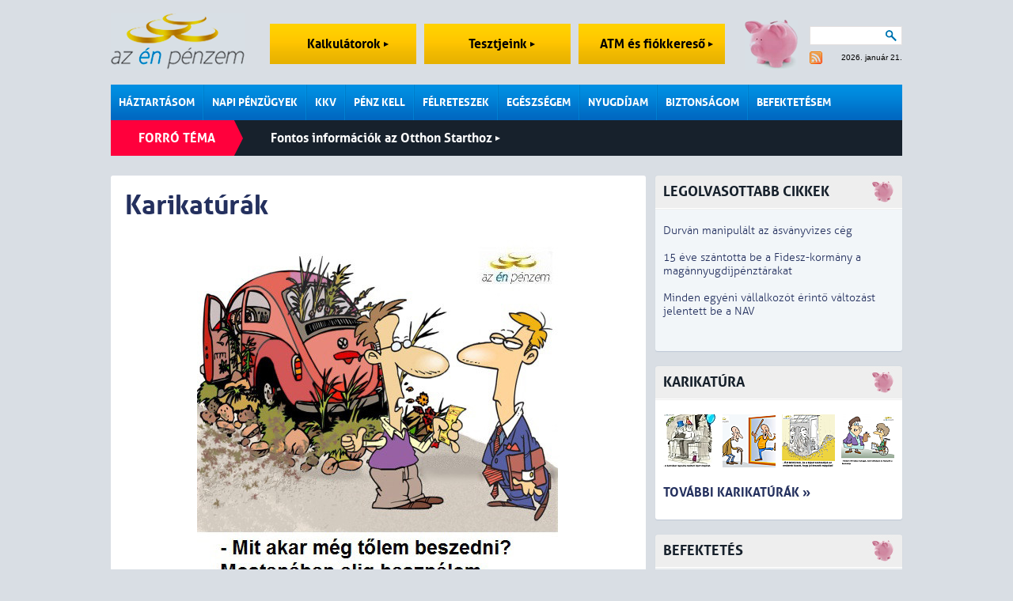

--- FILE ---
content_type: text/html; charset=iso-8859-2
request_url: https://azenpenzem.com/karikaturak/?id=1666
body_size: 7174
content:
<!DOCTYPE html>
<html>

<head>
<!-- HTML_HEAD START -->
<title>Karikatúrák - Az én pénzem</title>
<meta name="keywords" content="Karikatúrák,Az én pénzem"><meta name="description" content="Karikatúrák, Az én pénzem..."><meta http-equiv="content-type" content="text/html; charset=iso-8859-2">
<meta name="viewport" content="initial-scale=1.0, width=device-width" />
<link rel="stylesheet" type="text/css" href="/styles.css?ver=20250711">
<link rel="shortcut icon" href="/favicon.ico" type="image/x-icon">
<meta http-equiv="imagetoolbar" content="false">

<!-- common start -->
<script type="text/javascript" src="/inc/javascript/jquery/jquery.min.js"></script>
<script type="text/javascript" src="/inc/javascript/jquery.cookiesdirective.js"></script>
<script type="text/javascript" src="/inc/javascript/jquery/dotdotdot.js"></script>
<script type="text/javascript" src="/inc/javascript/common.js?ver=20120612"></script>
<script type="text/javascript">
	$(document).ready(function() {
		$.cookiesDirective({
			privacyPolicyUri: '/adatkezelesi-szabalyzat/',
			duration: 30
		});
	});
</script>
<script type="text/javascript">
	sitemap_id='25';
</script>
<!-- common end -->

<meta property="og:title" content="Karikatúrák - " />
<meta property="og:description" content="Karikatúrák, Az én pénzem" /><meta property="og:image" content="http://www.azenpenzem.hu/image/?id=1666&ext=jpg&type=caricature&th=x" />
<meta property="og:type" content="article" />
<meta property="og:site_name" content="Az én pénzem" />
<meta property="og:url" content="http://www.azenpenzem.hu/karikaturak/?id=1666" />

<!-- google start -->
<!--<script>-->
<!--  (function(i,s,o,g,r,a,m){i['GoogleAnalyticsObject']=r;i[r]=i[r]||function(){-->
<!--  (i[r].q=i[r].q||[]).push(arguments)},i[r].l=1*new Date();a=s.createElement(o),-->
<!--  m=s.getElementsByTagName(o)[0];a.async=1;a.src=g;m.parentNode.insertBefore(a,m)-->
<!--  })(window,document,'script','//www.google-analytics.com/analytics.js','ga');-->
<!---->
<!--  ga('create', 'UA-26040002-1', 'auto');-->
<!--  ga('send', 'pageview');-->
<!--</script>-->
<!-- google end -->

<!-- Google tag (gtag.js) -->
<script async src="https://www.googletagmanager.com/gtag/js?id=G-2MKP53JFKW"></script>
<script>
    window.dataLayer = window.dataLayer || [];
    function gtag(){dataLayer.push(arguments);}
    gtag('js', new Date());
    gtag('config', 'G-2MKP53JFKW');
</script><!-- HTML_HEAD END -->
<script type="text/javascript">
	img_inline_params='';
	gallery_params='';
</script>
</head>

<body>

<!-- HEADER START -->

<!-- popup start -->
<script type="text/javascript" src="/inc/javascript/jquery/bpopup.js"></script>
<div id="bpopup_popup"></div>
<!-- popup end -->

	
	<div id="header">
		<a class="logo" href="/"></a>
		<a class="top_btn" href="/kalkulator/">Kalkulátorok <div id="top_btn_arrow"></div></a>
		<a class="top_btn" href="/teszt/">Tesztjeink <div id="top_btn_arrow"></div></a>
		<a class="top_btn" href="/fiok-es-atm/">ATM és fiókkereső <div id="top_btn_arrow"></div></a>
		<div class="search_date_container">
			<div class="search">
				<form action="/misc/search.php" id="cse-search-box" name="SearchForm" method="get">
					<input type="text" name="q" maxlength="64" value="">
					<div class="search_btn" onclick="SearchForm.submit()"></div>
				</form>		
			</div>
			<a id="rss" href="/rss/"></a>
			<div id="calendar">2026. január 21.</div>
		</div>
		<div id="moneybox"></div>

		<div id="mobil_highlight">
		<a class="mobil_top_btn" href="/kalkulator/">Kalkulátorok <div id="top_btn_arrow"></div></a>
		<a class="mobil_top_btn" href="/teszt/">Tesztjeink <div id="top_btn_arrow"></div></a>
		<a class="mobil_top_btn" href="/fiok-es-atm/">ATM és fiókkereső <div id="top_btn_arrow"></div></a>
		
		</div>
		<div id="menu_row">
			<div class="menu_div">
				<a href="/haztartasom/" class="menu_item">Háztartásom</a>
				<div class="submenu">
					<a href="/haztartasom/csaladi-kassza/" >Családi kassza</a>
					<a href="/sporolasi-tippek/" >Spórolási tippek</a>
					<a href="/cafeteria/" >Cafeteria</a>
					<a href="/haztartasom/adozas/" >Adózás</a>
					<a href="/csaladtamogatas/" >Családtámogatás</a>
					
				</div>
			</div>
			<div class="menu_div">
				<a href="/napi-penzugyek/" class="menu_item">Napi pénzügyek</a>
				<div class="submenu">
					<a href="/napi-penzugyek/bankszamlak/" >Bankszámlák</a>
					<a href="/fiok-es-atm/" >ATM és fiókkereső</a>
					<a href="/napi-penzugyek/penzmozgatas/" >Pénzmozgatás</a>
					<a href="/napi-penzugyek/devizaszamlak/" >Devizaszámlák</a>
					<a href="/napi-penzugyek/nem-jovok-ki/" >Nem jövök ki</a>
					<a href="/napi-penzugyek/kevesebbet-koltok/" >Kevesebbet költök</a>
					<a href="/napi-penzugyek/bankkartyak/" >Bankkártyák</a>
					<a href="/napi-penzugyek/hitelkartyak/" >Hitelkártyák</a>
					
				</div>
			</div>
			<div class="menu_div">
				<a href="/kkv/" class="menu_item">KKV</a>
			</div>
			<div class="menu_div">
				<a href="/penz-kell/" class="menu_item">Pénz kell</a>
				<div class="submenu">
					<a href="/penz-kell/gyorsan/" >Személyi hitel</a>
					<a href="/penz-kell/aruvasarlasra/" >Áruvásárlásra</a>
					<a href="/penz-kell/autora/" >Autóra</a>
					<a href="/penz-kell/ingatlanhitelek/" >Ingatlanhitelek</a>
					<a href="/babavaro-hitel/" >Babaváró kölcsön</a>
					
				</div>
			</div>
			<div class="menu_div">
				<a href="/felreteszek/" class="menu_item">Félreteszek</a>
				<div class="submenu">
					<a href="/felreteszek/bankbetetek/" >Bankbetétek</a>
					<a href="/ongondoskodas/" >Öngondoskodás</a>
					<a href="/tartos-befektetes-szerzodes/" >Tartós befektetés</a>
					<a href="/felreteszek/megtakaritasi-szamlak/" >Rendszeres megtakarítás</a>
					<a href="/felreteszek/lakastakarekossag/" >Lakástakarékosság</a>
					<a href="/felreteszek/babakotveny/" >Babakötvény</a>
					
				</div>
			</div>
			<div class="menu_div">
				<a href="/egeszsegem/" class="menu_item">Egészségem</a>
				<div class="submenu">
					<a href="/egeszsegem/egeszsegpenztarak/" >Egészségpénztárak</a>
					<a href="/egeszsegem/egeszsegbiztositas/" >Egészségbiztosítás</a>
					
				</div>
			</div>
			<div class="menu_div">
				<a href="/nyugdijam/" class="menu_item">Nyugdíjam</a>
				<div class="submenu">
					<a href="/nyugdijam/onkentes-penztar/" >Önkéntes pénztár</a>
					<a href="/nyugdijam/magannyugdij/" >Magánnyugdíj</a>
					<a href="/nyugdijam/nyugdijszamla/" >Nyugdíjszámla</a>
					<a href="/nyugdijbiztositas/" >Nyugdíjbiztosítás</a>
					
				</div>
			</div>
			<div class="menu_div">
				<a href="/biztonsagom/" class="menu_item">Biztonságom</a>
				<div class="submenu">
					<a href="/biztonsagom/eletem/" >Életem</a>
					<a href="/biztonsagom/lakasom/" >Lakásom</a>
					<a href="/biztonsagom/autom/" >Autóm</a>
					<a href="/biztonsagom/utazasom/" >Utazásom</a>
					
				</div>
			</div>
			<div class="menu_div">
				<a href="/befektetesem/" class="menu_item last">Befektetésem</a>
				<div class="submenu">
					<a href="/befektetesem/befa/" >Befektetési alapok</a>
					<a href="/befektetesi-iskola/" >Befektetési iskola</a>
					<a href="/ingatlan/" >Ingatlan</a>
					
				</div>
			</div>
			<div class="mobil_side_boxes" id="mobil_side_boxes">
				<div class="search">
					<form action="/misc/search.php" id="cse-search-box" name="SearchForm" method="get">
						<input type="text" name="q" maxlength="64" value="">
						<button type="submit" class="search_btn"></button>
						<!--<div class="search_btn" onclick="SearchForm.submit()"></div>-->
					</form>		
				</div>
			</div>
			<div class="mobil_menu" onclick="showMobilMenu();"></div>

			<div class="mobil_menubar">
				<div class="mobil_menubar_container">
					<div class="mobil_menu_close" onclick="showMobilMenu();"></div>
					<div class="mobil_menu_item">
						<a href="/haztartasom/" class="mobil_menu_title">Háztartásom</a>
						<div class="mobil_menuitem_open" id="mobil_menuitem_3" onclick="showMobilSubMenuItem('3');"></div>
						<div class="divider"></div>
						<div class="mobil_submenu_container" id="mobil_submenu_3">
							<a href="/haztartasom/csaladi-kassza/" class="mobil_submenu_title">Családi kassza</a>
							<a href="/sporolasi-tippek/" class="mobil_submenu_title">Spórolási tippek</a>
							<a href="/cafeteria/" class="mobil_submenu_title">Cafeteria</a>
							<a href="/haztartasom/adozas/" class="mobil_submenu_title">Adózás</a>
							<a href="/csaladtamogatas/" class="mobil_submenu_title">Családtámogatás</a>
						</div>
					<div class="mobil_menuitem_line"></div>
					</div>
					<div class="mobil_menu_item">
						<a href="/napi-penzugyek/" class="mobil_menu_title">Napi pénzügyek</a>
						<div class="mobil_menuitem_open" id="mobil_menuitem_6" onclick="showMobilSubMenuItem('6');"></div>
						<div class="divider"></div>
						<div class="mobil_submenu_container" id="mobil_submenu_6">
							<a href="/napi-penzugyek/bankszamlak/" class="mobil_submenu_title">Bankszámlák</a>
							<a href="/fiok-es-atm/" class="mobil_submenu_title">ATM és fiókkereső</a>
							<a href="/napi-penzugyek/penzmozgatas/" class="mobil_submenu_title">Pénzmozgatás</a>
							<a href="/napi-penzugyek/devizaszamlak/" class="mobil_submenu_title">Devizaszámlák</a>
							<a href="/napi-penzugyek/nem-jovok-ki/" class="mobil_submenu_title">Nem jövök ki</a>
							<a href="/napi-penzugyek/kevesebbet-koltok/" class="mobil_submenu_title">Kevesebbet költök</a>
							<a href="/napi-penzugyek/bankkartyak/" class="mobil_submenu_title">Bankkártyák</a>
							<a href="/napi-penzugyek/hitelkartyak/" class="mobil_submenu_title">Hitelkártyák</a>
						</div>
					<div class="mobil_menuitem_line"></div>
					</div>
					<div class="mobil_menu_item">
						<a href="/kkv/" class="mobil_menu_title">KKV</a>
						<div class="divider"></div>
					<div class="mobil_menuitem_line"></div>
					</div>
					<div class="mobil_menu_item">
						<a href="/penz-kell/" class="mobil_menu_title">Pénz kell</a>
						<div class="mobil_menuitem_open" id="mobil_menuitem_7" onclick="showMobilSubMenuItem('7');"></div>
						<div class="divider"></div>
						<div class="mobil_submenu_container" id="mobil_submenu_7">
							<a href="/penz-kell/gyorsan/" class="mobil_submenu_title">Személyi hitel</a>
							<a href="/penz-kell/aruvasarlasra/" class="mobil_submenu_title">Áruvásárlásra</a>
							<a href="/penz-kell/autora/" class="mobil_submenu_title">Autóra</a>
							<a href="/penz-kell/ingatlanhitelek/" class="mobil_submenu_title">Ingatlanhitelek</a>
							<a href="/babavaro-hitel/" class="mobil_submenu_title">Babaváró kölcsön</a>
						</div>
					<div class="mobil_menuitem_line"></div>
					</div>
					<div class="mobil_menu_item">
						<a href="/felreteszek/" class="mobil_menu_title">Félreteszek</a>
						<div class="mobil_menuitem_open" id="mobil_menuitem_34" onclick="showMobilSubMenuItem('34');"></div>
						<div class="divider"></div>
						<div class="mobil_submenu_container" id="mobil_submenu_34">
							<a href="/felreteszek/bankbetetek/" class="mobil_submenu_title">Bankbetétek</a>
							<a href="/ongondoskodas/" class="mobil_submenu_title">Öngondoskodás</a>
							<a href="/tartos-befektetes-szerzodes/" class="mobil_submenu_title">Tartós befektetés</a>
							<a href="/felreteszek/megtakaritasi-szamlak/" class="mobil_submenu_title">Rendszeres megtakarítás</a>
							<a href="/felreteszek/lakastakarekossag/" class="mobil_submenu_title">Lakástakarékosság</a>
							<a href="/felreteszek/babakotveny/" class="mobil_submenu_title">Babakötvény</a>
						</div>
					<div class="mobil_menuitem_line"></div>
					</div>
					<div class="mobil_menu_item">
						<a href="/egeszsegem/" class="mobil_menu_title">Egészségem</a>
						<div class="mobil_menuitem_open" id="mobil_menuitem_20" onclick="showMobilSubMenuItem('20');"></div>
						<div class="divider"></div>
						<div class="mobil_submenu_container" id="mobil_submenu_20">
							<a href="/egeszsegem/egeszsegpenztarak/" class="mobil_submenu_title">Egészségpénztárak</a>
							<a href="/egeszsegem/egeszsegbiztositas/" class="mobil_submenu_title">Egészségbiztosítás</a>
						</div>
					<div class="mobil_menuitem_line"></div>
					</div>
					<div class="mobil_menu_item">
						<a href="/nyugdijam/" class="mobil_menu_title">Nyugdíjam</a>
						<div class="mobil_menuitem_open" id="mobil_menuitem_40" onclick="showMobilSubMenuItem('40');"></div>
						<div class="divider"></div>
						<div class="mobil_submenu_container" id="mobil_submenu_40">
							<a href="/nyugdijam/onkentes-penztar/" class="mobil_submenu_title">Önkéntes pénztár</a>
							<a href="/nyugdijam/magannyugdij/" class="mobil_submenu_title">Magánnyugdíj</a>
							<a href="/nyugdijam/nyugdijszamla/" class="mobil_submenu_title">Nyugdíjszámla</a>
							<a href="/nyugdijbiztositas/" class="mobil_submenu_title">Nyugdíjbiztosítás</a>
						</div>
					<div class="mobil_menuitem_line"></div>
					</div>
					<div class="mobil_menu_item">
						<a href="/biztonsagom/" class="mobil_menu_title">Biztonságom</a>
						<div class="mobil_menuitem_open" id="mobil_menuitem_44" onclick="showMobilSubMenuItem('44');"></div>
						<div class="divider"></div>
						<div class="mobil_submenu_container" id="mobil_submenu_44">
							<a href="/biztonsagom/eletem/" class="mobil_submenu_title">Életem</a>
							<a href="/biztonsagom/lakasom/" class="mobil_submenu_title">Lakásom</a>
							<a href="/biztonsagom/autom/" class="mobil_submenu_title">Autóm</a>
							<a href="/biztonsagom/utazasom/" class="mobil_submenu_title">Utazásom</a>
						</div>
					<div class="mobil_menuitem_line"></div>
					</div>
					<div class="mobil_menu_item">
						<a href="/befektetesem/" class="mobil_menu_title">Befektetésem</a>
						<div class="mobil_menuitem_open" id="mobil_menuitem_82" onclick="showMobilSubMenuItem('82');"></div>
						<div class="divider"></div>
						<div class="mobil_submenu_container" id="mobil_submenu_82">
							<a href="/befektetesem/befa/" class="mobil_submenu_title">Befektetési alapok</a>
							<a href="/befektetesi-iskola/" class="mobil_submenu_title">Befektetési iskola</a>
							<a href="/ingatlan/" class="mobil_submenu_title">Ingatlan</a>
						</div>
					<div class="mobil_menuitem_line"></div>
					</div>
					<div class="divider"></div>
				</div>
			</div>

		</div>
		<div class="hot">
			<div class="title">Forró téma</div>
		<a class="hot_article" href="/otthonstart/">Fontos információk az Otthon Starthoz <div id="hot_article_arrow"></div></a>
		</div>
		<div class="divider"></div>

		<div class="divider"></div>
	</div>

	<div id="main">
		<div id="content" class="rmarg"><!-- HEADER END -->

<div class="box caricature">
	<h1>Karikatúrák</h1>

	<a name="caricature"></a>
	<center>
		<h2></h2>
		<img alt="" src="/image/?id=1666&ext=jpg&type=caricature&th=x" class="block">
		<a href="/cikkek/mar-csak-ket-hetuk-van-az-autosoknak-a-biztosito-lecserelesere/9789/" target="_blank" class="pr"><b>Már csak két hetük van az autósoknak a biztosító lecserélésére  >>></b></a><br><br>
		<div id="fb-root"></div><script src="https://connect.facebook.net/hu_HU/all.js#appId=397850460226894&amp;xfbml=1"></script><div class="facebook"><fb:like href="http://www.azenpenzem.hu/karikaturak/?id=1666" send="true" layout="button_count" action="like" show_faces="false" font="arial"></fb:like></div>
		<div class="divider"></div>

		<a href="?lstresults=1&no_results_total=1635&caricature_serial=2&caricature_pageno=1#caricature" class="arrow_right_big">Következő</a>	</center>

	<div class="grey_line marg"></div>	
		<a href="?lstresults=1&no_results_per_page=88&caricature_serial=1&caricature_pageno=1"><img src="/image/?id=1666&ext=jpg&type=caricature&th=smq" class="img_left"></a>
		<a href="?lstresults=1&no_results_per_page=88&caricature_serial=2&caricature_pageno=1"><img src="/image/?id=1702&ext=jpg&type=caricature&th=smq" class="img_left"></a>
		<a href="?lstresults=1&no_results_per_page=88&caricature_serial=3&caricature_pageno=1"><img src="/image/?id=1701&ext=jpg&type=caricature&th=smq" class="img_left"></a>
		<a href="?lstresults=1&no_results_per_page=88&caricature_serial=4&caricature_pageno=1"><img src="/image/?id=1700&ext=jpg&type=caricature&th=smq" class="img_left"></a>
		<a href="?lstresults=1&no_results_per_page=88&caricature_serial=5&caricature_pageno=1"><img src="/image/?id=1699&ext=jpg&type=caricature&th=smq" class="img_left"></a>
		<a href="?lstresults=1&no_results_per_page=88&caricature_serial=6&caricature_pageno=1"><img src="/image/?id=1698&ext=jpg&type=caricature&th=smq" class="img_left"></a>
		<a href="?lstresults=1&no_results_per_page=88&caricature_serial=7&caricature_pageno=1"><img src="/image/?id=1697&ext=jpg&type=caricature&th=smq" class="img_left"></a>
		<a href="?lstresults=1&no_results_per_page=88&caricature_serial=8&caricature_pageno=1"><img src="/image/?id=1696&ext=jpg&type=caricature&th=smq" class="img_left"></a>
		<a href="?lstresults=1&no_results_per_page=88&caricature_serial=9&caricature_pageno=1"><img src="/image/?id=1695&ext=jpg&type=caricature&th=smq" class="img_left"></a>
		<a href="?lstresults=1&no_results_per_page=88&caricature_serial=10&caricature_pageno=1"><img src="/image/?id=1694&ext=jpg&type=caricature&th=smq" class="img_left"></a>
		<a href="?lstresults=1&no_results_per_page=88&caricature_serial=11&caricature_pageno=1"><img src="/image/?id=1693&ext=jpg&type=caricature&th=smq" class="img_left"></a>
		<a href="?lstresults=1&no_results_per_page=88&caricature_serial=12&caricature_pageno=1"><img src="/image/?id=1692&ext=jpg&type=caricature&th=smq" class="img_left"></a>
		<a href="?lstresults=1&no_results_per_page=88&caricature_serial=13&caricature_pageno=1"><img src="/image/?id=1691&ext=jpg&type=caricature&th=smq" class="img_left"></a>
		<a href="?lstresults=1&no_results_per_page=88&caricature_serial=14&caricature_pageno=1"><img src="/image/?id=1690&ext=jpg&type=caricature&th=smq" class="img_left"></a>
		<a href="?lstresults=1&no_results_per_page=88&caricature_serial=15&caricature_pageno=1"><img src="/image/?id=1689&ext=jpg&type=caricature&th=smq" class="img_left"></a>
		<a href="?lstresults=1&no_results_per_page=88&caricature_serial=16&caricature_pageno=1"><img src="/image/?id=1688&ext=jpg&type=caricature&th=smq" class="img_left"></a>
		<a href="?lstresults=1&no_results_per_page=88&caricature_serial=17&caricature_pageno=1"><img src="/image/?id=1687&ext=jpg&type=caricature&th=smq" class="img_left"></a>
		<a href="?lstresults=1&no_results_per_page=88&caricature_serial=18&caricature_pageno=1"><img src="/image/?id=1686&ext=jpg&type=caricature&th=smq" class="img_left"></a>
		<a href="?lstresults=1&no_results_per_page=88&caricature_serial=19&caricature_pageno=1"><img src="/image/?id=1685&ext=jpg&type=caricature&th=smq" class="img_left"></a>
		<a href="?lstresults=1&no_results_per_page=88&caricature_serial=20&caricature_pageno=1"><img src="/image/?id=1684&ext=jpg&type=caricature&th=smq" class="img_left"></a>
		<a href="?lstresults=1&no_results_per_page=88&caricature_serial=21&caricature_pageno=1"><img src="/image/?id=1683&ext=jpg&type=caricature&th=smq" class="img_left"></a>
		<a href="?lstresults=1&no_results_per_page=88&caricature_serial=22&caricature_pageno=1"><img src="/image/?id=1682&ext=jpg&type=caricature&th=smq" class="img_left"></a>
		<a href="?lstresults=1&no_results_per_page=88&caricature_serial=23&caricature_pageno=1"><img src="/image/?id=1681&ext=jpg&type=caricature&th=smq" class="img_left"></a>
		<a href="?lstresults=1&no_results_per_page=88&caricature_serial=24&caricature_pageno=1"><img src="/image/?id=1680&ext=jpg&type=caricature&th=smq" class="img_left"></a>
		<a href="?lstresults=1&no_results_per_page=88&caricature_serial=25&caricature_pageno=1"><img src="/image/?id=1679&ext=jpg&type=caricature&th=smq" class="img_left"></a>
		<a href="?lstresults=1&no_results_per_page=88&caricature_serial=26&caricature_pageno=1"><img src="/image/?id=1678&ext=jpg&type=caricature&th=smq" class="img_left"></a>
		<a href="?lstresults=1&no_results_per_page=88&caricature_serial=27&caricature_pageno=1"><img src="/image/?id=1676&ext=jpg&type=caricature&th=smq" class="img_left"></a>
		<a href="?lstresults=1&no_results_per_page=88&caricature_serial=28&caricature_pageno=1"><img src="/image/?id=1675&ext=jpg&type=caricature&th=smq" class="img_left"></a>
		<a href="?lstresults=1&no_results_per_page=88&caricature_serial=29&caricature_pageno=1"><img src="/image/?id=1673&ext=jpg&type=caricature&th=smq" class="img_left"></a>
		<a href="?lstresults=1&no_results_per_page=88&caricature_serial=30&caricature_pageno=1"><img src="/image/?id=1672&ext=jpg&type=caricature&th=smq" class="img_left"></a>
		<a href="?lstresults=1&no_results_per_page=88&caricature_serial=31&caricature_pageno=1"><img src="/image/?id=1671&ext=jpg&type=caricature&th=smq" class="img_left"></a>
		<a href="?lstresults=1&no_results_per_page=88&caricature_serial=32&caricature_pageno=1"><img src="/image/?id=1670&ext=jpg&type=caricature&th=smq" class="img_left"></a>
		<a href="?lstresults=1&no_results_per_page=88&caricature_serial=33&caricature_pageno=1"><img src="/image/?id=1669&ext=jpg&type=caricature&th=smq" class="img_left"></a>
		<a href="?lstresults=1&no_results_per_page=88&caricature_serial=34&caricature_pageno=1"><img src="/image/?id=1668&ext=jpg&type=caricature&th=smq" class="img_left"></a>
		<a href="?lstresults=1&no_results_per_page=88&caricature_serial=35&caricature_pageno=1"><img src="/image/?id=1667&ext=jpg&type=caricature&th=smq" class="img_left"></a>
		<a href="?lstresults=1&no_results_per_page=88&caricature_serial=36&caricature_pageno=1"><img src="/image/?id=1665&ext=jpg&type=caricature&th=smq" class="img_left"></a>
		<a href="?lstresults=1&no_results_per_page=88&caricature_serial=37&caricature_pageno=1"><img src="/image/?id=1664&ext=jpg&type=caricature&th=smq" class="img_left"></a>
		<a href="?lstresults=1&no_results_per_page=88&caricature_serial=38&caricature_pageno=1"><img src="/image/?id=1663&ext=jpg&type=caricature&th=smq" class="img_left"></a>
		<a href="?lstresults=1&no_results_per_page=88&caricature_serial=39&caricature_pageno=1"><img src="/image/?id=1662&ext=jpg&type=caricature&th=smq" class="img_left"></a>
		<a href="?lstresults=1&no_results_per_page=88&caricature_serial=40&caricature_pageno=1"><img src="/image/?id=1661&ext=jpg&type=caricature&th=smq" class="img_left"></a>
		<a href="?lstresults=1&no_results_per_page=88&caricature_serial=41&caricature_pageno=1"><img src="/image/?id=1660&ext=jpg&type=caricature&th=smq" class="img_left"></a>
		<a href="?lstresults=1&no_results_per_page=88&caricature_serial=42&caricature_pageno=1"><img src="/image/?id=1659&ext=jpg&type=caricature&th=smq" class="img_left"></a>
		<a href="?lstresults=1&no_results_per_page=88&caricature_serial=43&caricature_pageno=1"><img src="/image/?id=1658&ext=jpg&type=caricature&th=smq" class="img_left"></a>
		<a href="?lstresults=1&no_results_per_page=88&caricature_serial=44&caricature_pageno=1"><img src="/image/?id=1656&ext=jpg&type=caricature&th=smq" class="img_left"></a>
		<a href="?lstresults=1&no_results_per_page=88&caricature_serial=45&caricature_pageno=1"><img src="/image/?id=1655&ext=jpg&type=caricature&th=smq" class="img_left"></a>
		<a href="?lstresults=1&no_results_per_page=88&caricature_serial=46&caricature_pageno=1"><img src="/image/?id=1654&ext=jpg&type=caricature&th=smq" class="img_left"></a>
		<a href="?lstresults=1&no_results_per_page=88&caricature_serial=47&caricature_pageno=1"><img src="/image/?id=1653&ext=jpg&type=caricature&th=smq" class="img_left"></a>
		<a href="?lstresults=1&no_results_per_page=88&caricature_serial=48&caricature_pageno=1"><img src="/image/?id=1652&ext=jpg&type=caricature&th=smq" class="img_left"></a>
		<a href="?lstresults=1&no_results_per_page=88&caricature_serial=49&caricature_pageno=1"><img src="/image/?id=1651&ext=jpg&type=caricature&th=smq" class="img_left"></a>
		<a href="?lstresults=1&no_results_per_page=88&caricature_serial=50&caricature_pageno=1"><img src="/image/?id=1650&ext=jpg&type=caricature&th=smq" class="img_left"></a>
		<a href="?lstresults=1&no_results_per_page=88&caricature_serial=51&caricature_pageno=1"><img src="/image/?id=1649&ext=jpg&type=caricature&th=smq" class="img_left"></a>
		<a href="?lstresults=1&no_results_per_page=88&caricature_serial=52&caricature_pageno=1"><img src="/image/?id=1648&ext=jpg&type=caricature&th=smq" class="img_left"></a>
		<a href="?lstresults=1&no_results_per_page=88&caricature_serial=53&caricature_pageno=1"><img src="/image/?id=1647&ext=jpg&type=caricature&th=smq" class="img_left"></a>
		<a href="?lstresults=1&no_results_per_page=88&caricature_serial=54&caricature_pageno=1"><img src="/image/?id=1646&ext=jpg&type=caricature&th=smq" class="img_left"></a>
		<a href="?lstresults=1&no_results_per_page=88&caricature_serial=55&caricature_pageno=1"><img src="/image/?id=1645&ext=jpg&type=caricature&th=smq" class="img_left"></a>
		<a href="?lstresults=1&no_results_per_page=88&caricature_serial=56&caricature_pageno=1"><img src="/image/?id=1644&ext=jpg&type=caricature&th=smq" class="img_left"></a>
		<a href="?lstresults=1&no_results_per_page=88&caricature_serial=57&caricature_pageno=1"><img src="/image/?id=1643&ext=jpg&type=caricature&th=smq" class="img_left"></a>
		<a href="?lstresults=1&no_results_per_page=88&caricature_serial=58&caricature_pageno=1"><img src="/image/?id=1642&ext=jpg&type=caricature&th=smq" class="img_left"></a>
		<a href="?lstresults=1&no_results_per_page=88&caricature_serial=59&caricature_pageno=1"><img src="/image/?id=1641&ext=jpg&type=caricature&th=smq" class="img_left"></a>
		<a href="?lstresults=1&no_results_per_page=88&caricature_serial=60&caricature_pageno=1"><img src="/image/?id=1639&ext=jpg&type=caricature&th=smq" class="img_left"></a>
		<a href="?lstresults=1&no_results_per_page=88&caricature_serial=61&caricature_pageno=1"><img src="/image/?id=1640&ext=jpg&type=caricature&th=smq" class="img_left"></a>
		<a href="?lstresults=1&no_results_per_page=88&caricature_serial=62&caricature_pageno=1"><img src="/image/?id=1638&ext=jpg&type=caricature&th=smq" class="img_left"></a>
		<a href="?lstresults=1&no_results_per_page=88&caricature_serial=63&caricature_pageno=1"><img src="/image/?id=1637&ext=jpg&type=caricature&th=smq" class="img_left"></a>
		<a href="?lstresults=1&no_results_per_page=88&caricature_serial=64&caricature_pageno=1"><img src="/image/?id=1636&ext=jpg&type=caricature&th=smq" class="img_left"></a>
		<a href="?lstresults=1&no_results_per_page=88&caricature_serial=65&caricature_pageno=1"><img src="/image/?id=1635&ext=jpg&type=caricature&th=smq" class="img_left"></a>
		<a href="?lstresults=1&no_results_per_page=88&caricature_serial=66&caricature_pageno=1"><img src="/image/?id=1634&ext=jpg&type=caricature&th=smq" class="img_left"></a>
		<a href="?lstresults=1&no_results_per_page=88&caricature_serial=67&caricature_pageno=1"><img src="/image/?id=1633&ext=jpg&type=caricature&th=smq" class="img_left"></a>
		<a href="?lstresults=1&no_results_per_page=88&caricature_serial=68&caricature_pageno=1"><img src="/image/?id=1632&ext=jpg&type=caricature&th=smq" class="img_left"></a>
		<a href="?lstresults=1&no_results_per_page=88&caricature_serial=69&caricature_pageno=1"><img src="/image/?id=1631&ext=jpg&type=caricature&th=smq" class="img_left"></a>
		<a href="?lstresults=1&no_results_per_page=88&caricature_serial=70&caricature_pageno=1"><img src="/image/?id=1630&ext=jpg&type=caricature&th=smq" class="img_left"></a>
		<a href="?lstresults=1&no_results_per_page=88&caricature_serial=71&caricature_pageno=1"><img src="/image/?id=1629&ext=jpg&type=caricature&th=smq" class="img_left"></a>
		<a href="?lstresults=1&no_results_per_page=88&caricature_serial=72&caricature_pageno=1"><img src="/image/?id=1628&ext=jpg&type=caricature&th=smq" class="img_left"></a>
		<a href="?lstresults=1&no_results_per_page=88&caricature_serial=73&caricature_pageno=1"><img src="/image/?id=1627&ext=jpg&type=caricature&th=smq" class="img_left"></a>
		<a href="?lstresults=1&no_results_per_page=88&caricature_serial=74&caricature_pageno=1"><img src="/image/?id=1626&ext=jpg&type=caricature&th=smq" class="img_left"></a>
		<a href="?lstresults=1&no_results_per_page=88&caricature_serial=75&caricature_pageno=1"><img src="/image/?id=1625&ext=jpg&type=caricature&th=smq" class="img_left"></a>
		<a href="?lstresults=1&no_results_per_page=88&caricature_serial=76&caricature_pageno=1"><img src="/image/?id=1624&ext=jpg&type=caricature&th=smq" class="img_left"></a>
		<a href="?lstresults=1&no_results_per_page=88&caricature_serial=77&caricature_pageno=1"><img src="/image/?id=1623&ext=jpg&type=caricature&th=smq" class="img_left"></a>
		<a href="?lstresults=1&no_results_per_page=88&caricature_serial=78&caricature_pageno=1"><img src="/image/?id=1622&ext=jpg&type=caricature&th=smq" class="img_left"></a>
		<a href="?lstresults=1&no_results_per_page=88&caricature_serial=79&caricature_pageno=1"><img src="/image/?id=1621&ext=jpg&type=caricature&th=smq" class="img_left"></a>
		<a href="?lstresults=1&no_results_per_page=88&caricature_serial=80&caricature_pageno=1"><img src="/image/?id=1620&ext=jpg&type=caricature&th=smq" class="img_left"></a>
		<a href="?lstresults=1&no_results_per_page=88&caricature_serial=81&caricature_pageno=1"><img src="/image/?id=1619&ext=jpg&type=caricature&th=smq" class="img_left"></a>
		<a href="?lstresults=1&no_results_per_page=88&caricature_serial=82&caricature_pageno=1"><img src="/image/?id=1618&ext=jpg&type=caricature&th=smq" class="img_left"></a>
		<a href="?lstresults=1&no_results_per_page=88&caricature_serial=83&caricature_pageno=1"><img src="/image/?id=1617&ext=jpg&type=caricature&th=smq" class="img_left"></a>
		<a href="?lstresults=1&no_results_per_page=88&caricature_serial=84&caricature_pageno=1"><img src="/image/?id=1616&ext=jpg&type=caricature&th=smq" class="img_left"></a>
		<a href="?lstresults=1&no_results_per_page=88&caricature_serial=85&caricature_pageno=1"><img src="/image/?id=1615&ext=jpg&type=caricature&th=smq" class="img_left"></a>
		<a href="?lstresults=1&no_results_per_page=88&caricature_serial=86&caricature_pageno=1"><img src="/image/?id=1614&ext=jpg&type=caricature&th=smq" class="img_left"></a>
		<a href="?lstresults=1&no_results_per_page=88&caricature_serial=87&caricature_pageno=1"><img src="/image/?id=1613&ext=jpg&type=caricature&th=smq" class="img_left"></a>
		<a href="?lstresults=1&no_results_per_page=88&caricature_serial=88&caricature_pageno=1"><img src="/image/?id=1612&ext=jpg&type=caricature&th=smq" class="img_left"></a>
	<div class="divider_15"></div>

	<!-- NOSPIDER START -->
<div class="results"><div class="lrmarg">1</div><a href="?id=1666&no_results_total=1635&lstresults=2" class="lrmarg">2</a><a href="?id=1666&no_results_total=1635&lstresults=3" class="lrmarg">3</a><a href="?id=1666&no_results_total=1635&lstresults=4" class="lrmarg">4</a><a href="?id=1666&no_results_total=1635&lstresults=5" class="lrmarg">5</a><a href="?id=1666&no_results_total=1635&lstresults=6" class="lrmarg">6</a><a href="?id=1666&no_results_total=1635&lstresults=7" class="lrmarg">7</a><a href="?id=1666&no_results_total=1635&lstresults=8" class="lrmarg">8</a><a href="?id=1666&no_results_total=1635&lstresults=9" class="lrmarg">9</a><a href="?id=1666&no_results_total=1635&lstresults=10" class="lrmarg">10</a> <a href="?id=1666&no_results_total=1635&lstresults=2" class="arrow_right">következő</a> <a href="?id=1666&no_results_total=1635&lstresults=19" class="dbl_arrow_right">utolsó</a></div><div class="divider"></div><!-- NOSPIDER END -->
	<div class="divider_15"></div>

</div>

<!-- FOOTER START -->
		</div>
		<div class="side_content" id="side_content">
<div class="left_middle">	<div class="cont">
	<div class="box_header">Legolvasottabb cikkek</div>
	<div class="box_side">
		<a href="/cikkek/durvan-manipulalt-az-asvanyvizes-ceg/11417/">Durván manipulált az ásványvizes cég</a><br><br>
		<a href="/cikkek/15-eve-szantotta-be-a-fidesz-kormany-a-magannyugdijpenztarakat/11409/">15 éve szántotta be a Fidesz-kormány a magánnyugdíjpénztárakat</a><br><br>
		<a href="/cikkek/minden-egyeni-vallalkozot-erinto-valtozast-jelentett-be-a-nav/11414/">Minden egyéni vállalkozót érintő változást jelentett be a NAV</a><br><br>
	</div>
	</div>
	<div class="cont">
	<div class="box_header link" onclick="document.location='/karikaturak/?id='">Karikatúra</div>
	<div class="box_side box_side_whitebg">
		<a href="/karikaturak/?id=1702" class="car_link"><img alt="" src="/image/?id=1702&ext=&type=caricature&th=car_box" class="rmarg8" title="A karikatúra nagyításáért és további karikatúrákért kattintson!"></a>
		<a href="/karikaturak/?id=1701" class="car_link"><img alt="" src="/image/?id=1701&ext=&type=caricature&th=car_box" class="rmarg8" title="A karikatúra nagyításáért és további karikatúrákért kattintson!"></a>
		<a href="/karikaturak/?id=1700" class="car_link"><img alt="" src="/image/?id=1700&ext=&type=caricature&th=car_box" class="rmarg8" title="A karikatúra nagyításáért és további karikatúrákért kattintson!"></a>
		<a href="/karikaturak/?id=1699" class="car_link"><img alt="" src="/image/?id=1699&ext=&type=caricature&th=car_box"  title="A karikatúra nagyításáért és további karikatúrákért kattintson!"></a>
		<div class="divider"></div>
		<br />
		<a href="/karikaturak/" class="more">További karikatúrák &raquo;</a>
	</div>
	</div>
	<div class="cont">
	<div class="box_header"><a href="https://azenpenzem.hu/befektetesem/befa/">Befektetés</a></div>
	<div class="box_side narrow">
		<div class="img_inline_center"><a href="/befektetesem/befa/" target="_blank"><img src="/image/?id=6209&th=x&ext=jpg&type=" alt="" name="img6209-" /></a></div>	</div>
	</div>	<div class="cont">
	<div class="box_header">Belépés</div>
	<div class="box_side">


					<form name="LoginForm" method="post" action="/regisztracio/index.php">

						<div class="capital text_content">
							<input type="hidden" name="formaction" value="login_done">
							<input type="hidden" name="redirect" value="/karikaturak/index.php?id=1666">
							<a href="javascript:void(0);" onclick="document.LoginForm.formaction.value='login';LoginForm.submit();" class="login">belépés &raquo;</a> &nbsp;&nbsp;&nbsp;
							<a href="javascript:void(0);" onclick="document.LoginForm.formaction.value='register';LoginForm.submit();" class="register">regisztráció &raquo;</a>
						</div>
					</form>
	</div>
	</div>

</div><div class="middle_right">	<div class="cont">	
	<a id="box_lexikon" href="/lexikon/">
		Kislexikon
	</a>
	</div>	<div class="cont">
	<a id="box_news" href="/cikkek/">
		Összes cikk
	</a>
	</div>	<div class="cont">
	<div class="box_header">Mi a facebook-on</div>
	<div class="box_side box_fb">
<!--		<iframe src="https://www.facebook.com/plugins/likebox.php?href=http%3A%2F%2Fwww.facebook.com%2Fpages%2Faz-én-pénzem%2F218300888207080&amp;width=250&amp;colorscheme=light&amp;show_faces=true&amp;border_color=%230969A8&amp;stream=false&amp;header=false&amp;height=240" scrolling="no" frameborder="0" style="border:none; overflow:hidden; width:250px; height:240px;" allowTransparency="true"></iframe>-->
		<iframe src="https://www.facebook.com/plugins/page.php?href=https%3A%2F%2Fwww.facebook.com%2Faz-%25C3%25A9n-p%25C3%25A9nzem-218300888207080%2F&tabs&width=200&height=287&small_header=false&adapt_container_width=true&hide_cover=false&show_facepile=true&appId=549168911812364" width="200" height="287" style="border:none;overflow:hidden" scrolling="no" frameborder="0" allowTransparency="true"></iframe>
	</div>
	</div>	<div class="cont">
	<div class="box_header"><a href="/nyugdijam/">Nyugdíj</a></div>
	<div class="box_side">
		<div class="img_inline_right"><div class="img_inline_right_icon"><div class="img_inline_right_icon"><img src="/image/?id=3813&th=inline_icon&ext=jpg&type=" alt="" name="img-3813-" width="80" height="65" /></div></div></div><div><a href="/nyugdijam/"><strong>Itt találhatók részletesebb információk</strong><strong> a</strong></a><strong><a href="/nyugdijam/">z idősebb korra takarékoskodást segítő változatos lehetőségekről</a><br/></strong></div>	</div>
	</div>	<div class="cont">
	<div class="box_header">Cikkajánló</div>
	<div class="box_side" id="cikkajanlo">
		<div><a href="/cikkek/szazmillio-euro-fole-nott-a-regios-befektetes-alap-vagyona/11426/">Százmillió euró fölé nőtt a régiós befektetési alap vagyona</a><br><br></div>
		<div><a href="/cikkek/hamisak-az-adovisszateritesi-ertesitesek/11425/">Hamisak az adóvisszatérítési értesítések</a><br><br></div>
		<div><a href="/cikkek/kamatot-fizetne-a-kripto/11423/">Kamatot fizetne a kripto</a><br><br></div>
		<div><a href="/cikkek/szovetseget-kotottek-a-gondoskodas-penztarak-a-granit-bankkal/11424/">Szövetséget kötöttek a Gondoskodás Pénztárak a Gránit Bankkal </a><br><br></div>
		<div><a href="/cikkek/nem-hisz-az-atlagoknak-peldaul-ezert-lehet-szkeptikus/11422/">Nem hisz az átlagoknak? Például ezért lehet szkeptikus</a><br><br></div>
		<div><a href="/cikkek/mennyit-kapok-a-penzemre/11421/">Mennyit kapok a pénzemre? </a><br><br></div>
		<div><a href="/cikkek/uj-vilag-jon-a-csalasok-bejelenteseben/11420/">Új világ jön a csalások bejelentésében</a><br><br></div>
		<div><a href="/cikkek/letaszitotta-a-skodat-a-toyota/11419/">Letaszította a Skodát a Toyota</a><br><br></div>
		<div><a href="/cikkek/a-donto-tobbseg-nem-hogy-megtakaritana-a-tulelesre-jatszik/11418/">A döntő többség nem hogy megtakarítana, a túlélésre játszik</a><br><br></div>
		<div><a href="/cikkek/nagyot-no-a-babakotveny-kamata/11416/">Nagyot nő a Babakötvény kamata</a><br><br></div>
	</div>
	</div>
</div>
		</div>
		<div class="divider"></div>
	</div>

	<div id="footer">	

<!--
		<div id="footer_partners">
			<span>Partnereink</span>
			<a class="partner" href="http://www.bazisnet.hu" target="_blank"><img src="/images/partners/bazisnet.png"></a>
			<a class="partner" href="http://www.imedia.hu" target="_blank"><img src="/images/partners/imedia.png"></a>
			<a class="partner" href="http://www.mti.hu" target="_blank"><img src="/images/partners/mti.png"></a>

			<div class="newsletter_subscribe">

			</div>
			<div class="divider"></div>
		</div>
-->
		<div id="footer_bottom">
			<a id="lampyon" href="http://www.lampyon.com" target="_blank"></a>
			<div class="mobil_footer_nav">
				<a id="mobile_gotop" href="#header"></a>
				<a id="mobile_lampyon" href="http://www.lampyon.com" target="_blank"></a>
			</div>
			<div id="footer_menu">
				<a href="/adatkezelesi-szabalyzat/">Adatkezelési szabályzat</a><span class="footer_menu_divider">|</span>				<a href="/magunkrol/">Magunkról</a><span class="footer_menu_divider">|</span>				<a href="/impresszum/">Impresszum</a><span class="footer_menu_divider">|</span>				<a href="/mediaajanlat/">Médiaajánlat</a>			</div>
		</div>
	</div>


<!-- (C)2000-2014 Gemius SA - gemiusAudience / azenpenzem.hu / Fooldal -->
<script type="text/javascript">
<!--//--><![CDATA[//><!--
var pp_gemius_identifier = 'cnswRIdCE0mKnUcPr..TNcPbfcAKZ2Oug_AQE5t2x_H.y7';
// lines below shouldn't be edited
function gemius_pending(i) { window[i] = window[i] || function() {var x = window[i+'_pdata'] = window[i+'_pdata'] || []; x[x.length]=arguments;};};
gemius_pending('gemius_hit'); gemius_pending('gemius_event'); gemius_pending('pp_gemius_hit'); gemius_pending('pp_gemius_event');
(function(d,t) {try {var gt=d.createElement(t),s=d.getElementsByTagName(t)[0],l='http'+((location.protocol=='https:')?'s':''); gt.setAttribute('async','async');
gt.setAttribute('defer','defer'); gt.src=l+'://gahu.hit.gemius.pl/xgemius.js'; s.parentNode.insertBefore(gt,s);} catch (e) {}})(document,'script');
//--><!]]>
</script>

<script data-ad-client="ca-pub-5365835532799841" async src="https://pagead2.googlesyndication.com/pagead/js/adsbygoogle.js"></script> 

<script type="text/javascript">
    let raiffDesktop = document.getElementById("raiffdesktopcanvas");
    let raiffMobile = document.getElementById("raiffmobilecanvas");

    if(raiffDesktop) {
        raiffdesktopinit();
    }
    if(raiffMobile) {
        raiffmobileinit();
    }
</script><!-- FOOTER END -->

</body>

</html>





--- FILE ---
content_type: text/html; charset=utf-8
request_url: https://www.google.com/recaptcha/api2/aframe
body_size: 266
content:
<!DOCTYPE HTML><html><head><meta http-equiv="content-type" content="text/html; charset=UTF-8"></head><body><script nonce="DfJrrEdy7oiUz5O7ztBpfg">/** Anti-fraud and anti-abuse applications only. See google.com/recaptcha */ try{var clients={'sodar':'https://pagead2.googlesyndication.com/pagead/sodar?'};window.addEventListener("message",function(a){try{if(a.source===window.parent){var b=JSON.parse(a.data);var c=clients[b['id']];if(c){var d=document.createElement('img');d.src=c+b['params']+'&rc='+(localStorage.getItem("rc::a")?sessionStorage.getItem("rc::b"):"");window.document.body.appendChild(d);sessionStorage.setItem("rc::e",parseInt(sessionStorage.getItem("rc::e")||0)+1);localStorage.setItem("rc::h",'1769013344891');}}}catch(b){}});window.parent.postMessage("_grecaptcha_ready", "*");}catch(b){}</script></body></html>